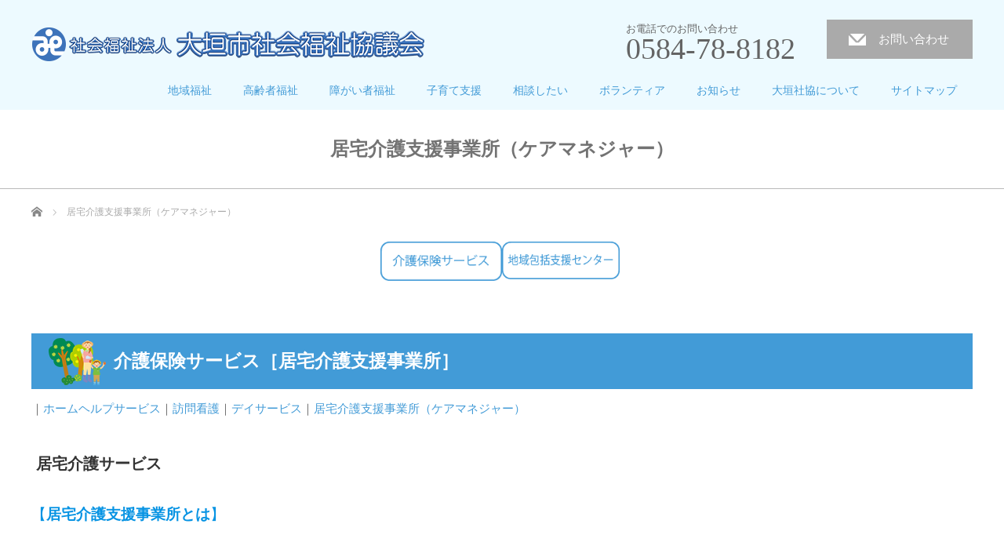

--- FILE ---
content_type: text/html; charset=UTF-8
request_url: https://www.ogakishakyo.or.jp/kyotaku/
body_size: 14248
content:
<!DOCTYPE html>
<html lang="ja">
<head>

<link rel="shortcut icon" href="http://www.ogakishakyo.or.jp/wp-content/uploads/tcd-w/favicon.ico" />

<meta charset="UTF-8">
<meta name="viewport" content="width=1200">
<!--[if IE]><meta http-equiv="X-UA-Compatible" content="IE=edge,chrome=1"><![endif]-->
<title>大垣市社会福祉協議会</title>
<meta name="description" content="大垣市社会福祉協議会の目的は、「地域福祉の推進を図ることを目的とする団体」として、福祉活動への住民の主体的な参加の促進、社会福祉を目的とする事業の連絡・調整等を行い、自ら事業を企画・実施して住民の福祉増進と福祉コミュニティの形成をはかることです。">
<link rel="pingback" href="https://www.ogakishakyo.or.jp/xmlrpc.php">
<meta name='robots' content='max-image-preview:large' />
	<style>img:is([sizes="auto" i], [sizes^="auto," i]) { contain-intrinsic-size: 3000px 1500px }</style>
	<link rel="alternate" type="application/rss+xml" title="The Ogaki City Council of Social Welfare &raquo; フィード" href="https://www.ogakishakyo.or.jp/feed/" />
<link rel="alternate" type="application/rss+xml" title="The Ogaki City Council of Social Welfare &raquo; コメントフィード" href="https://www.ogakishakyo.or.jp/comments/feed/" />
<link rel='stylesheet' id='style-css' href='https://www.ogakishakyo.or.jp/wp-content/themes/law_tcd031/style.css?ver=3.2.4' type='text/css' media='screen' />
<link rel='stylesheet' id='vkExUnit_common_style-css' href='https://www.ogakishakyo.or.jp/wp-content/plugins/vk-all-in-one-expansion-unit/assets/css/vkExUnit_style.css?ver=9.109.0.1' type='text/css' media='all' />
<style id='vkExUnit_common_style-inline-css' type='text/css'>
:root {--ver_page_top_button_url:url(https://www.ogakishakyo.or.jp/wp-content/plugins/vk-all-in-one-expansion-unit/assets/images/to-top-btn-icon.svg);}@font-face {font-weight: normal;font-style: normal;font-family: "vk_sns";src: url("https://www.ogakishakyo.or.jp/wp-content/plugins/vk-all-in-one-expansion-unit/inc/sns/icons/fonts/vk_sns.eot?-bq20cj");src: url("https://www.ogakishakyo.or.jp/wp-content/plugins/vk-all-in-one-expansion-unit/inc/sns/icons/fonts/vk_sns.eot?#iefix-bq20cj") format("embedded-opentype"),url("https://www.ogakishakyo.or.jp/wp-content/plugins/vk-all-in-one-expansion-unit/inc/sns/icons/fonts/vk_sns.woff?-bq20cj") format("woff"),url("https://www.ogakishakyo.or.jp/wp-content/plugins/vk-all-in-one-expansion-unit/inc/sns/icons/fonts/vk_sns.ttf?-bq20cj") format("truetype"),url("https://www.ogakishakyo.or.jp/wp-content/plugins/vk-all-in-one-expansion-unit/inc/sns/icons/fonts/vk_sns.svg?-bq20cj#vk_sns") format("svg");}
.veu_promotion-alert__content--text {border: 1px solid rgba(0,0,0,0.125);padding: 0.5em 1em;border-radius: var(--vk-size-radius);margin-bottom: var(--vk-margin-block-bottom);font-size: 0.875rem;}/* Alert Content部分に段落タグを入れた場合に最後の段落の余白を0にする */.veu_promotion-alert__content--text p:last-of-type{margin-bottom:0;margin-top: 0;}
</style>
<link rel='stylesheet' id='wp-block-library-css' href='https://www.ogakishakyo.or.jp/wp-includes/css/dist/block-library/style.min.css?ver=6.8.3' type='text/css' media='all' />
<style id='classic-theme-styles-inline-css' type='text/css'>
/*! This file is auto-generated */
.wp-block-button__link{color:#fff;background-color:#32373c;border-radius:9999px;box-shadow:none;text-decoration:none;padding:calc(.667em + 2px) calc(1.333em + 2px);font-size:1.125em}.wp-block-file__button{background:#32373c;color:#fff;text-decoration:none}
</style>
<style id='global-styles-inline-css' type='text/css'>
:root{--wp--preset--aspect-ratio--square: 1;--wp--preset--aspect-ratio--4-3: 4/3;--wp--preset--aspect-ratio--3-4: 3/4;--wp--preset--aspect-ratio--3-2: 3/2;--wp--preset--aspect-ratio--2-3: 2/3;--wp--preset--aspect-ratio--16-9: 16/9;--wp--preset--aspect-ratio--9-16: 9/16;--wp--preset--color--black: #000000;--wp--preset--color--cyan-bluish-gray: #abb8c3;--wp--preset--color--white: #ffffff;--wp--preset--color--pale-pink: #f78da7;--wp--preset--color--vivid-red: #cf2e2e;--wp--preset--color--luminous-vivid-orange: #ff6900;--wp--preset--color--luminous-vivid-amber: #fcb900;--wp--preset--color--light-green-cyan: #7bdcb5;--wp--preset--color--vivid-green-cyan: #00d084;--wp--preset--color--pale-cyan-blue: #8ed1fc;--wp--preset--color--vivid-cyan-blue: #0693e3;--wp--preset--color--vivid-purple: #9b51e0;--wp--preset--gradient--vivid-cyan-blue-to-vivid-purple: linear-gradient(135deg,rgba(6,147,227,1) 0%,rgb(155,81,224) 100%);--wp--preset--gradient--light-green-cyan-to-vivid-green-cyan: linear-gradient(135deg,rgb(122,220,180) 0%,rgb(0,208,130) 100%);--wp--preset--gradient--luminous-vivid-amber-to-luminous-vivid-orange: linear-gradient(135deg,rgba(252,185,0,1) 0%,rgba(255,105,0,1) 100%);--wp--preset--gradient--luminous-vivid-orange-to-vivid-red: linear-gradient(135deg,rgba(255,105,0,1) 0%,rgb(207,46,46) 100%);--wp--preset--gradient--very-light-gray-to-cyan-bluish-gray: linear-gradient(135deg,rgb(238,238,238) 0%,rgb(169,184,195) 100%);--wp--preset--gradient--cool-to-warm-spectrum: linear-gradient(135deg,rgb(74,234,220) 0%,rgb(151,120,209) 20%,rgb(207,42,186) 40%,rgb(238,44,130) 60%,rgb(251,105,98) 80%,rgb(254,248,76) 100%);--wp--preset--gradient--blush-light-purple: linear-gradient(135deg,rgb(255,206,236) 0%,rgb(152,150,240) 100%);--wp--preset--gradient--blush-bordeaux: linear-gradient(135deg,rgb(254,205,165) 0%,rgb(254,45,45) 50%,rgb(107,0,62) 100%);--wp--preset--gradient--luminous-dusk: linear-gradient(135deg,rgb(255,203,112) 0%,rgb(199,81,192) 50%,rgb(65,88,208) 100%);--wp--preset--gradient--pale-ocean: linear-gradient(135deg,rgb(255,245,203) 0%,rgb(182,227,212) 50%,rgb(51,167,181) 100%);--wp--preset--gradient--electric-grass: linear-gradient(135deg,rgb(202,248,128) 0%,rgb(113,206,126) 100%);--wp--preset--gradient--midnight: linear-gradient(135deg,rgb(2,3,129) 0%,rgb(40,116,252) 100%);--wp--preset--font-size--small: 13px;--wp--preset--font-size--medium: 20px;--wp--preset--font-size--large: 36px;--wp--preset--font-size--x-large: 42px;--wp--preset--spacing--20: 0.44rem;--wp--preset--spacing--30: 0.67rem;--wp--preset--spacing--40: 1rem;--wp--preset--spacing--50: 1.5rem;--wp--preset--spacing--60: 2.25rem;--wp--preset--spacing--70: 3.38rem;--wp--preset--spacing--80: 5.06rem;--wp--preset--shadow--natural: 6px 6px 9px rgba(0, 0, 0, 0.2);--wp--preset--shadow--deep: 12px 12px 50px rgba(0, 0, 0, 0.4);--wp--preset--shadow--sharp: 6px 6px 0px rgba(0, 0, 0, 0.2);--wp--preset--shadow--outlined: 6px 6px 0px -3px rgba(255, 255, 255, 1), 6px 6px rgba(0, 0, 0, 1);--wp--preset--shadow--crisp: 6px 6px 0px rgba(0, 0, 0, 1);}:where(.is-layout-flex){gap: 0.5em;}:where(.is-layout-grid){gap: 0.5em;}body .is-layout-flex{display: flex;}.is-layout-flex{flex-wrap: wrap;align-items: center;}.is-layout-flex > :is(*, div){margin: 0;}body .is-layout-grid{display: grid;}.is-layout-grid > :is(*, div){margin: 0;}:where(.wp-block-columns.is-layout-flex){gap: 2em;}:where(.wp-block-columns.is-layout-grid){gap: 2em;}:where(.wp-block-post-template.is-layout-flex){gap: 1.25em;}:where(.wp-block-post-template.is-layout-grid){gap: 1.25em;}.has-black-color{color: var(--wp--preset--color--black) !important;}.has-cyan-bluish-gray-color{color: var(--wp--preset--color--cyan-bluish-gray) !important;}.has-white-color{color: var(--wp--preset--color--white) !important;}.has-pale-pink-color{color: var(--wp--preset--color--pale-pink) !important;}.has-vivid-red-color{color: var(--wp--preset--color--vivid-red) !important;}.has-luminous-vivid-orange-color{color: var(--wp--preset--color--luminous-vivid-orange) !important;}.has-luminous-vivid-amber-color{color: var(--wp--preset--color--luminous-vivid-amber) !important;}.has-light-green-cyan-color{color: var(--wp--preset--color--light-green-cyan) !important;}.has-vivid-green-cyan-color{color: var(--wp--preset--color--vivid-green-cyan) !important;}.has-pale-cyan-blue-color{color: var(--wp--preset--color--pale-cyan-blue) !important;}.has-vivid-cyan-blue-color{color: var(--wp--preset--color--vivid-cyan-blue) !important;}.has-vivid-purple-color{color: var(--wp--preset--color--vivid-purple) !important;}.has-black-background-color{background-color: var(--wp--preset--color--black) !important;}.has-cyan-bluish-gray-background-color{background-color: var(--wp--preset--color--cyan-bluish-gray) !important;}.has-white-background-color{background-color: var(--wp--preset--color--white) !important;}.has-pale-pink-background-color{background-color: var(--wp--preset--color--pale-pink) !important;}.has-vivid-red-background-color{background-color: var(--wp--preset--color--vivid-red) !important;}.has-luminous-vivid-orange-background-color{background-color: var(--wp--preset--color--luminous-vivid-orange) !important;}.has-luminous-vivid-amber-background-color{background-color: var(--wp--preset--color--luminous-vivid-amber) !important;}.has-light-green-cyan-background-color{background-color: var(--wp--preset--color--light-green-cyan) !important;}.has-vivid-green-cyan-background-color{background-color: var(--wp--preset--color--vivid-green-cyan) !important;}.has-pale-cyan-blue-background-color{background-color: var(--wp--preset--color--pale-cyan-blue) !important;}.has-vivid-cyan-blue-background-color{background-color: var(--wp--preset--color--vivid-cyan-blue) !important;}.has-vivid-purple-background-color{background-color: var(--wp--preset--color--vivid-purple) !important;}.has-black-border-color{border-color: var(--wp--preset--color--black) !important;}.has-cyan-bluish-gray-border-color{border-color: var(--wp--preset--color--cyan-bluish-gray) !important;}.has-white-border-color{border-color: var(--wp--preset--color--white) !important;}.has-pale-pink-border-color{border-color: var(--wp--preset--color--pale-pink) !important;}.has-vivid-red-border-color{border-color: var(--wp--preset--color--vivid-red) !important;}.has-luminous-vivid-orange-border-color{border-color: var(--wp--preset--color--luminous-vivid-orange) !important;}.has-luminous-vivid-amber-border-color{border-color: var(--wp--preset--color--luminous-vivid-amber) !important;}.has-light-green-cyan-border-color{border-color: var(--wp--preset--color--light-green-cyan) !important;}.has-vivid-green-cyan-border-color{border-color: var(--wp--preset--color--vivid-green-cyan) !important;}.has-pale-cyan-blue-border-color{border-color: var(--wp--preset--color--pale-cyan-blue) !important;}.has-vivid-cyan-blue-border-color{border-color: var(--wp--preset--color--vivid-cyan-blue) !important;}.has-vivid-purple-border-color{border-color: var(--wp--preset--color--vivid-purple) !important;}.has-vivid-cyan-blue-to-vivid-purple-gradient-background{background: var(--wp--preset--gradient--vivid-cyan-blue-to-vivid-purple) !important;}.has-light-green-cyan-to-vivid-green-cyan-gradient-background{background: var(--wp--preset--gradient--light-green-cyan-to-vivid-green-cyan) !important;}.has-luminous-vivid-amber-to-luminous-vivid-orange-gradient-background{background: var(--wp--preset--gradient--luminous-vivid-amber-to-luminous-vivid-orange) !important;}.has-luminous-vivid-orange-to-vivid-red-gradient-background{background: var(--wp--preset--gradient--luminous-vivid-orange-to-vivid-red) !important;}.has-very-light-gray-to-cyan-bluish-gray-gradient-background{background: var(--wp--preset--gradient--very-light-gray-to-cyan-bluish-gray) !important;}.has-cool-to-warm-spectrum-gradient-background{background: var(--wp--preset--gradient--cool-to-warm-spectrum) !important;}.has-blush-light-purple-gradient-background{background: var(--wp--preset--gradient--blush-light-purple) !important;}.has-blush-bordeaux-gradient-background{background: var(--wp--preset--gradient--blush-bordeaux) !important;}.has-luminous-dusk-gradient-background{background: var(--wp--preset--gradient--luminous-dusk) !important;}.has-pale-ocean-gradient-background{background: var(--wp--preset--gradient--pale-ocean) !important;}.has-electric-grass-gradient-background{background: var(--wp--preset--gradient--electric-grass) !important;}.has-midnight-gradient-background{background: var(--wp--preset--gradient--midnight) !important;}.has-small-font-size{font-size: var(--wp--preset--font-size--small) !important;}.has-medium-font-size{font-size: var(--wp--preset--font-size--medium) !important;}.has-large-font-size{font-size: var(--wp--preset--font-size--large) !important;}.has-x-large-font-size{font-size: var(--wp--preset--font-size--x-large) !important;}
:where(.wp-block-post-template.is-layout-flex){gap: 1.25em;}:where(.wp-block-post-template.is-layout-grid){gap: 1.25em;}
:where(.wp-block-columns.is-layout-flex){gap: 2em;}:where(.wp-block-columns.is-layout-grid){gap: 2em;}
:root :where(.wp-block-pullquote){font-size: 1.5em;line-height: 1.6;}
</style>
<link rel='stylesheet' id='default-icon-styles-css' href='https://www.ogakishakyo.or.jp/wp-content/plugins/svg-vector-icon-plugin/public/../admin/css/wordpress-svg-icon-plugin-style.min.css?ver=6.8.3' type='text/css' media='all' />
<style id='akismet-widget-style-inline-css' type='text/css'>

			.a-stats {
				--akismet-color-mid-green: #357b49;
				--akismet-color-white: #fff;
				--akismet-color-light-grey: #f6f7f7;

				max-width: 350px;
				width: auto;
			}

			.a-stats * {
				all: unset;
				box-sizing: border-box;
			}

			.a-stats strong {
				font-weight: 600;
			}

			.a-stats a.a-stats__link,
			.a-stats a.a-stats__link:visited,
			.a-stats a.a-stats__link:active {
				background: var(--akismet-color-mid-green);
				border: none;
				box-shadow: none;
				border-radius: 8px;
				color: var(--akismet-color-white);
				cursor: pointer;
				display: block;
				font-family: -apple-system, BlinkMacSystemFont, 'Segoe UI', 'Roboto', 'Oxygen-Sans', 'Ubuntu', 'Cantarell', 'Helvetica Neue', sans-serif;
				font-weight: 500;
				padding: 12px;
				text-align: center;
				text-decoration: none;
				transition: all 0.2s ease;
			}

			/* Extra specificity to deal with TwentyTwentyOne focus style */
			.widget .a-stats a.a-stats__link:focus {
				background: var(--akismet-color-mid-green);
				color: var(--akismet-color-white);
				text-decoration: none;
			}

			.a-stats a.a-stats__link:hover {
				filter: brightness(110%);
				box-shadow: 0 4px 12px rgba(0, 0, 0, 0.06), 0 0 2px rgba(0, 0, 0, 0.16);
			}

			.a-stats .count {
				color: var(--akismet-color-white);
				display: block;
				font-size: 1.5em;
				line-height: 1.4;
				padding: 0 13px;
				white-space: nowrap;
			}
		
</style>
<link rel='stylesheet' id='tablepress-default-css' href='https://www.ogakishakyo.or.jp/wp-content/tablepress-combined.min.css?ver=12' type='text/css' media='all' />
<script type="text/javascript" src="https://www.ogakishakyo.or.jp/wp-includes/js/jquery/jquery.min.js?ver=3.7.1" id="jquery-core-js"></script>
<script type="text/javascript" src="https://www.ogakishakyo.or.jp/wp-includes/js/jquery/jquery-migrate.min.js?ver=3.4.1" id="jquery-migrate-js"></script>
<link rel="https://api.w.org/" href="https://www.ogakishakyo.or.jp/wp-json/" /><link rel="alternate" title="JSON" type="application/json" href="https://www.ogakishakyo.or.jp/wp-json/wp/v2/pages/2278" /><link rel="canonical" href="https://www.ogakishakyo.or.jp/kyotaku/" />
<link rel='shortlink' href='https://www.ogakishakyo.or.jp/?p=2278' />
<link rel="alternate" title="oEmbed (JSON)" type="application/json+oembed" href="https://www.ogakishakyo.or.jp/wp-json/oembed/1.0/embed?url=https%3A%2F%2Fwww.ogakishakyo.or.jp%2Fkyotaku%2F" />
<link rel="alternate" title="oEmbed (XML)" type="text/xml+oembed" href="https://www.ogakishakyo.or.jp/wp-json/oembed/1.0/embed?url=https%3A%2F%2Fwww.ogakishakyo.or.jp%2Fkyotaku%2F&#038;format=xml" />
<style type="text/css">#main_contents #main_col { width:100%;}
#main_contents #side_col { width:0%;}
h4.h4midashi{
padding: -10px 0 15px 50px;
border-bottom:1px dashed #555;
border-left:solid 8px #9c9c9c;
}

.link {padding:10px;border:1px solid #71bb72;
border-radius: 4px;
color:#00b803;
}
a:hover.link{
padding: 10px;
color: #646464;
border: #646464 solid 1px;
border-radius: 4px;
background-color:#ebfbf0;
text-decoration: none;
}
h1.midashi{
background-image:url(http://www.ogakishakyo.or.jp/wp-content/uploads/2019/07/bg-h1.png);
padding: 22px 22px 22px 105px;
background-repeat:no-repeat;
background-position:22px center;
background-color:#90DA23;
color:#fff;
}
table tr th,td{
border: ＃e1e1e1 solid 1px;
color:#646464;
}
table tbody tr th{
background-color:#ECF9DD;
}
table caption{
padding-bottom:10px;
}
table caption.textleft{
text-align:left;
padding-bottom:10px;
}
table caption.textright{
text-align:right;
font-size:small;
padding-bottom:10px;
}
table.genjo tr td{
text-align:center;
}
table.genjo tr:nth-child(2n) td{
background-color: #f6f6f6;
}
table.genjo2 tr:nth-child(2n) td{
background-color: #f6f6f6;
}
.veu_banner{
margin-bottom:-18px;
}
.clearfix{
clear:both;
}

.f-right img{
float:right;
padding-left:15px;
}
iframe{
width:100%;
}</style><link rel="icon" href="https://www.ogakishakyo.or.jp/wp-content/uploads/2021/01/osyai4-1-120x120.jpg" sizes="32x32" />
<link rel="icon" href="https://www.ogakishakyo.or.jp/wp-content/uploads/2021/01/osyai4-1.jpg" sizes="192x192" />
<link rel="apple-touch-icon" href="https://www.ogakishakyo.or.jp/wp-content/uploads/2021/01/osyai4-1.jpg" />
<meta name="msapplication-TileImage" content="https://www.ogakishakyo.or.jp/wp-content/uploads/2021/01/osyai4-1.jpg" />
		<style type="text/css" id="wp-custom-css">
			.side-icon{
margin-top:-30px;
}

.clearfix2{
	display:block; clear:both;
}

a:hover img{
	opacity:0.7;
}
a:link {
	color:#429bd7;
}
a:hover{
	color: #b5e4f5;
}
h1.midashi{
	background-color:#429bd7;
}
h3.h3midashi2{
padding:15px;
border:1px solid #444;
font-weight:400;
background-color:#edfaff;
}
h4.h4midashi{
	padding-left:10px;
}
h5.h5midashi{
color:#429bd7;
}
h3.oomidashi{
padding:15px;
border:1px solid #999;
font-weight:400;
background-color:#edfaff;
}
#header{
	background:#edfaff;
}

#footer_menu_bottom ul li{
	line-height:1.8;
}
.table_icon{
	width:755px;
	margin:auto;
padding-bottom:20px;
}
.table_icon td{
	border:none;
}
table scroll{
	height:600px;
	overflow:auto;
}

.border_col{
	border:solid 1px #9b9b9b;
padding:15px;
}
.seikatsushien {
width:70%; 
margin:0 auto;
}
.seikatsushien th{
border: #e1e1e1 solid 1px;
color:#646464;
padding:20px;
text-align:center;
}
.seikatsushien td{
border: #e1e1e1 solid 1px;
color:#646464;
padding:20px;
}
.seikatsushien3 th{
	width:33%;
}
.syakyo{
	width:70%;
}
@media screen and (max-width:480px) {

	table{
		min-width:500px;
	}
	.table_wrap{width:100%;
	overflow-x:scroll;
	}
	*{float:none;
		position:static;}
	h2#main_image_headline span{
color:#444;
	}
	#footer_menu_bottom .menu{
		font-size:1.8em;
		line-height:1;
	}
	.table_icon table tbody tr td{
		border:none;
	}
	.table_icon{
		margin-bottom:-30px;
	}
}
/*#main_contents #main_col { width:69%; ;}
#main_contents #side_col { width:26%;}*/

h2#main_image_headline{
	background-color:rgba(255,255,255,0.5);
}
	
h2#main_image_headline span { 
	background-color:rgba(255,255,255,0);
	display:block; width:1200px; margin:0 auto;
color:#444;
}
p#footer_desc{
	font-size:18px;
}


	
			</style>
		<style type="text/css">/* VK CSS Customize Single */.f-right img{float:right;padding-left:15px;}h3.h3midashi2{padding:15px;border:1px solid #555;font-weight:400;background-color:＃f6fbef;}.bg-lightgreen{padding:15px 45px;background-color:#f6fbef;}p{color:#646464;}</style><script src="https://www.ogakishakyo.or.jp/wp-content/themes/law_tcd031/js/jscript.js?ver=3.2.4"></script>

<link rel="stylesheet" href="https://www.ogakishakyo.or.jp/wp-content/themes/law_tcd031/style-pc.css?ver=3.2.4">
<link rel="stylesheet" href="https://www.ogakishakyo.or.jp/wp-content/themes/law_tcd031/japanese.css?ver=3.2.4">

<!--[if lt IE 9]>
<script src="https://www.ogakishakyo.or.jp/wp-content/themes/law_tcd031/js/html5.js?ver=3.2.4"></script>
<![endif]-->

<style type="text/css">

#logo_image { top:35px; left:1px; }

body { font-size:15px; }

a, #menu_archive .headline2, #menu_archive li a.title, #menu_bottom_area h2, #menu_bottom_area h3, .post_date, .archive_headline
  { color:#429BD7; }

a:hover, .footer_menu a:hover, .footer_menu li:first-child a:hover, .footer_menu li:only-child a:hover, #footer_logo_text a:hover, #comment_header ul li a:hover
  { color:#3D73BA; }
.footer_menu a:hover { color:#bbb; }
.footer_menu li:first-child a:hover, .footer_menu li:only-child a:hover { color:#fff; }

.global_menu li a:hover, .global_menu li.active_menu > a, #index_staff_head, #staff_headline, #footer_top, #archive_headline, .side_headline, #comment_headline,
 .page_navi span.current, .widget_search #search-btn input, .widget_search #searchsubmit, .google_search #search_button, .global_menu ul ul a
  { background-color:#429BD7 !important; }

#header_contact a:hover{ background-color:#282C45 !important; }
#index_news .link_button:hover, #index_staff .link_button:hover, #index_staff_list .owl-next:hover, #index_staff_head .link_button:hover, #index_staff_list .owl-prev:hover, #index_info_button li a:hover, #index_staff_list .link:hover, #index_staff_list a.link:hover, #archive_staff_list .link:hover, .flex-direction-nav a:hover, #return_top a:hover, .global_menu ul ul a:hover, #wp-calendar td a:hover, #wp-calendar #prev a:hover, #wp-calendar #next a:hover, .widget_search #search-btn input:hover, .google_search #search_button:hover, .widget_search #searchsubmit:hover, .page_navi a:hover, #previous_post a:hover, #next_post a:hover, #submit_comment:hover, #post_pagination a:hover, .tcdw_category_list_widget a:hover, .tcdw_archive_list_widget a:hover
   { background-color:#3D73BA !important; }

#comment_textarea textarea:focus, #guest_info input:focus
  { border-color:#3D73BA !important; }


.global_menu clearfix ul{
margin-top:40px;
position:relative;
overflow:hidden;
}
</style>



</head>
<body class="wp-singular page-template-default page page-id-2278 wp-theme-law_tcd031">
<div id="site-loader-overlay"><div id="site-loader-spinner" style="border: 3px solid rgba(66, 155, 215, .5); border-left: 3px solid #429BD7;">Loading</div></div>
<div id="site-wrap">

 <div id="header">
  <div id="header_inner">

  <!-- logo -->
  <div id='logo_image'>
<h1 id="logo"><a href=" https://www.ogakishakyo.or.jp/" title="The Ogaki City Council of Social Welfare" data-label="The Ogaki City Council of Social Welfare"><img class="h_logo" src="https://www.ogakishakyo.or.jp/wp-content/uploads/tcd-w/logo.png?1765441597" alt="The Ogaki City Council of Social Welfare" title="The Ogaki City Council of Social Welfare" /></a></h1>
</div>

  <!-- tel and contact -->
    <ul id="header_tel_contact" class="clerfix">
      <li id="header_tel">
    <p><span class="label">お電話でのお問い合わせ</span><span class="number">0584-78-8182</span></p>
   </li>
         <li id="header_contact">
    <a href="http://www.ogakishakyo.or.jp/inq/">お問い合わせ</a>
   </li>
     </ul>
  
  <!-- global menu -->
    <div class="global_menu clearfix">
   <ul id="menu-%e3%83%a1%e3%83%8b%e3%83%a5%e3%83%bc" class="menu"><li id="menu-item-1788" class="menu-item menu-item-type-post_type menu-item-object-page menu-item-has-children menu-item-1788"><a href="https://www.ogakishakyo.or.jp/local-action/">地域福祉</a>
<ul class="sub-menu">
	<li id="menu-item-9816" class="menu-item menu-item-type-post_type menu-item-object-page menu-item-has-children menu-item-9816"><a href="https://www.ogakishakyo.or.jp/local-action/">地域福祉</a>
	<ul class="sub-menu">
		<li id="menu-item-367" class="menu-item menu-item-type-post_type menu-item-object-page menu-item-367"><a href="https://www.ogakishakyo.or.jp/local-meal/">食事サービス</a></li>
		<li id="menu-item-311" class="menu-item menu-item-type-post_type menu-item-object-page menu-item-311"><a href="https://www.ogakishakyo.or.jp/local-ikiikisalon/">ふれあい・いきいきサロン</a></li>
		<li id="menu-item-364" class="menu-item menu-item-type-post_type menu-item-object-page menu-item-364"><a href="https://www.ogakishakyo.or.jp/local-aono/">青野福祉村</a></li>
		<li id="menu-item-2934" class="menu-item menu-item-type-post_type menu-item-object-page menu-item-2934"><a href="https://www.ogakishakyo.or.jp/shine/">生活支援コーディネーター</a></li>
	</ul>
</li>
	<li id="menu-item-307" class="menu-item menu-item-type-post_type menu-item-object-page menu-item-307"><a href="https://www.ogakishakyo.or.jp/suishinkyogi/">地区社会福祉推進協議会</a></li>
	<li id="menu-item-1661" class="menu-item menu-item-type-post_type menu-item-object-page menu-item-1661"><a href="https://www.ogakishakyo.or.jp/suishiniin/">福祉推進委員</a></li>
	<li id="menu-item-309" class="menu-item menu-item-type-post_type menu-item-object-page menu-item-309"><a href="https://www.ogakishakyo.or.jp/sasaeai/">支え合い活動</a></li>
	<li id="menu-item-308" class="menu-item menu-item-type-post_type menu-item-object-page menu-item-308"><a href="https://www.ogakishakyo.or.jp/cafe/">お散歩カフェ</a></li>
</ul>
</li>
<li id="menu-item-350" class="menu-item menu-item-type-post_type menu-item-object-page current-menu-ancestor current-menu-parent current_page_parent current_page_ancestor menu-item-has-children menu-item-350"><a href="https://www.ogakishakyo.or.jp/old/">高齢者福祉</a>
<ul class="sub-menu">
	<li id="menu-item-3597" class="menu-item menu-item-type-post_type menu-item-object-page menu-item-3597"><a href="https://www.ogakishakyo.or.jp/homehelp/">ホームヘルプサービス</a></li>
	<li id="menu-item-2606" class="menu-item menu-item-type-post_type menu-item-object-page menu-item-2606"><a href="https://www.ogakishakyo.or.jp/houmonkango/">訪問看護サービス</a></li>
	<li id="menu-item-2605" class="menu-item menu-item-type-post_type menu-item-object-page menu-item-2605"><a href="https://www.ogakishakyo.or.jp/day-service/">デイサービス</a></li>
	<li id="menu-item-2604" class="menu-item menu-item-type-post_type menu-item-object-page current-menu-item page_item page-item-2278 current_page_item menu-item-2604"><a href="https://www.ogakishakyo.or.jp/kyotaku/" aria-current="page">居宅介護支援事業所（ケアマネジャー）</a></li>
	<li id="menu-item-1732" class="menu-item menu-item-type-post_type menu-item-object-page menu-item-1732"><a href="https://www.ogakishakyo.or.jp/old-local/">地域包括支援センター</a></li>
</ul>
</li>
<li id="menu-item-353" class="menu-item menu-item-type-post_type menu-item-object-page menu-item-has-children menu-item-353"><a href="https://www.ogakishakyo.or.jp/disabled/">障がい者福祉</a>
<ul class="sub-menu">
	<li id="menu-item-2383" class="menu-item menu-item-type-post_type menu-item-object-page menu-item-2383"><a href="https://www.ogakishakyo.or.jp/?page_id=2306">障がい者生活支援センター</a></li>
	<li id="menu-item-4825" class="menu-item menu-item-type-post_type menu-item-object-page menu-item-4825"><a href="https://www.ogakishakyo.or.jp/homehelp/">ホームヘルプサービス</a></li>
	<li id="menu-item-4824" class="menu-item menu-item-type-post_type menu-item-object-page menu-item-4824"><a href="https://www.ogakishakyo.or.jp/kawanami/">かわなみ作業所</a></li>
</ul>
</li>
<li id="menu-item-2842" class="menu-item menu-item-type-post_type menu-item-object-page menu-item-2842"><a href="https://www.ogakishakyo.or.jp/child/">子育て支援</a></li>
<li id="menu-item-1738" class="menu-item menu-item-type-post_type menu-item-object-page menu-item-has-children menu-item-1738"><a href="https://www.ogakishakyo.or.jp/consul/">相談したい</a>
<ul class="sub-menu">
	<li id="menu-item-1742" class="menu-item menu-item-type-post_type menu-item-object-page menu-item-1742"><a href="https://www.ogakishakyo.or.jp/consul3/">生活支援相談センター</a></li>
	<li id="menu-item-2440" class="menu-item menu-item-type-post_type menu-item-object-page menu-item-2440"><a href="https://www.ogakishakyo.or.jp/sasaeaibank/">みんなで支え合いバンク</a></li>
	<li id="menu-item-1743" class="menu-item menu-item-type-post_type menu-item-object-page menu-item-1743"><a href="https://www.ogakishakyo.or.jp/consul2/">生活福祉資金貸付事業</a></li>
	<li id="menu-item-1747" class="menu-item menu-item-type-post_type menu-item-object-page menu-item-1747"><a href="https://www.ogakishakyo.or.jp/consul/bihinbihin/">備品貸し出し（車いす）</a></li>
	<li id="menu-item-2441" class="menu-item menu-item-type-post_type menu-item-object-page menu-item-2441"><a href="https://www.ogakishakyo.or.jp/old/">高齢者福祉</a></li>
	<li id="menu-item-2384" class="menu-item menu-item-type-post_type menu-item-object-page menu-item-2384"><a href="https://www.ogakishakyo.or.jp/disabled/">障がい者福祉</a></li>
</ul>
</li>
<li id="menu-item-1659" class="menu-item menu-item-type-post_type menu-item-object-page menu-item-has-children menu-item-1659"><a href="https://www.ogakishakyo.or.jp/volunteer/">ボランティア</a>
<ul class="sub-menu">
	<li id="menu-item-5112" class="menu-item menu-item-type-custom menu-item-object-custom menu-item-5112"><a href="https://www.ogakishakyo.or.jp/category/volunteer/">ボランティアブログ</a></li>
</ul>
</li>
<li id="menu-item-9846" class="menu-item menu-item-type-post_type menu-item-object-page menu-item-has-children menu-item-9846"><a href="https://www.ogakishakyo.or.jp/news-syakyo/">お知らせ</a>
<ul class="sub-menu">
	<li id="menu-item-2594" class="menu-item menu-item-type-post_type menu-item-object-page menu-item-2594"><a href="https://www.ogakishakyo.or.jp/recruit-child/">職員募集</a></li>
	<li id="menu-item-1740" class="menu-item menu-item-type-post_type menu-item-object-page menu-item-1740"><a href="https://www.ogakishakyo.or.jp/course/">講座・研修</a></li>
	<li id="menu-item-1736" class="menu-item menu-item-type-post_type menu-item-object-page menu-item-1736"><a href="https://www.ogakishakyo.or.jp/event/">イベント</a></li>
	<li id="menu-item-5072" class="menu-item menu-item-type-post_type menu-item-object-page menu-item-5072"><a href="https://www.ogakishakyo.or.jp/kondate/">食事サービス献立</a></li>
	<li id="menu-item-1737" class="menu-item menu-item-type-post_type menu-item-object-page menu-item-1737"><a href="https://www.ogakishakyo.or.jp/other/">寄付について</a></li>
</ul>
</li>
<li id="menu-item-2012" class="menu-item menu-item-type-post_type menu-item-object-page menu-item-has-children menu-item-2012"><a href="https://www.ogakishakyo.or.jp/about/">大垣社協について</a>
<ul class="sub-menu">
	<li id="menu-item-5144" class="menu-item menu-item-type-custom menu-item-object-custom menu-item-5144"><a href="https://www.ogakishakyo.or.jp/about/#syakyotoha">社会福祉協議会とは</a></li>
	<li id="menu-item-5145" class="menu-item menu-item-type-custom menu-item-object-custom menu-item-5145"><a href="https://www.ogakishakyo.or.jp/about/#oogakisyakyo">大垣市社会福祉協議会とは</a></li>
	<li id="menu-item-5146" class="menu-item menu-item-type-custom menu-item-object-custom menu-item-5146"><a href="https://www.ogakishakyo.or.jp/about/#orga">組織構成</a></li>
	<li id="menu-item-5147" class="menu-item menu-item-type-custom menu-item-object-custom menu-item-5147"><a href="https://www.ogakishakyo.or.jp/about/#info">情報の公開</a></li>
	<li id="menu-item-5148" class="menu-item menu-item-type-custom menu-item-object-custom menu-item-5148"><a href="https://www.ogakishakyo.or.jp/about/#kujou">苦情申し込み</a></li>
	<li id="menu-item-5149" class="menu-item menu-item-type-custom menu-item-object-custom menu-item-5149"><a href="https://www.ogakishakyo.or.jp/about/#privacy">個人情報について</a></li>
	<li id="menu-item-5150" class="menu-item menu-item-type-custom menu-item-object-custom menu-item-5150"><a href="https://www.ogakishakyo.or.jp/about/#sanjo">賛助会員</a></li>
	<li id="menu-item-9774" class="menu-item menu-item-type-custom menu-item-object-custom menu-item-9774"><a href="https://www.ogakishakyo.or.jp/wp-content/uploads/2022/08/227029fix%e5%a4%a7%e5%9e%a3%e5%b8%82%e7%a4%be%e4%bc%9a%e7%a6%8f%e7%a5%89%e5%8d%94%e8%ad%b0%e4%bc%9a_SDGs%e5%ae%a3%e8%a8%80.pdf">大垣市社会福祉協議会SDGs宣言</a></li>
</ul>
</li>
<li id="menu-item-1831" class="menu-item menu-item-type-post_type menu-item-object-page menu-item-1831"><a href="https://www.ogakishakyo.or.jp/sitemap/">サイトマップ</a></li>
</ul>  </div>
  
  </div><!-- END #header_inner -->
 </div><!-- END #header -->

  <div id="main_image3">
  <h2>居宅介護支援事業所（ケアマネジャー）</h2>
 </div>
 

<div id="main_contents" class="clearfix">
 
<ul id="bread_crumb" class="clearfix" itemscope itemtype="http://schema.org/BreadcrumbList">
 <li itemprop="itemListElement" itemscope itemtype="http://schema.org/ListItem" class="home"><a itemprop="item" href="https://www.ogakishakyo.or.jp/"><span itemprop="name">ホーム</span></a><meta itemprop="position" content="1" /></li>

 <li itemprop="itemListElement" itemscope itemtype="http://schema.org/ListItem" class="last"><span itemprop="name">居宅介護支援事業所（ケアマネジャー）</span><meta itemprop="position" content="2" /></li>

</ul>
 <div id="main_col">

 
 <div id="page_post">

  <div class="post_content clearfix">
   


<div class="wp-block-columns is-layout-flex wp-container-core-columns-is-layout-9d6595d7 wp-block-columns-is-layout-flex">
<div class="wp-block-column is-layout-flow wp-block-column-is-layout-flow">
<div class="wp-block-image"><figure class="alignright size-large"><figure><a href="http://www.ogakishakyo.or.jp/old/" target="_self" rel="noreferrer noopener"><img decoding="async" src="http://www.ogakishakyo.or.jp/wp-content/uploads/2020/03/kourei_icon1.png" alt="" width="155" class="wp-image-2200"></a></figure></figure></div>



<p></p>
</div>



<div class="wp-block-column is-layout-flow wp-block-column-is-layout-flow">
<div class="wp-block-image"><figure class="alignleft size-large"><figure><a href="http://www.ogakishakyo.or.jp/old-local/" target="_self" rel="noreferrer noopener"><img decoding="async" src="http://www.ogakishakyo.or.jp/wp-content/uploads/2020/03/kourei_icon2.png" alt="" width="150" class="wp-image-2200"></a></figure></figure></div>
</div>
</div>



<p>&nbsp;</p>



<h1 class="midashi">介護保険サービス［居宅介護支援事業所］</h1>



<p>｜<a href="http://www.ogakishakyo.or.jp/homehelp/">ホームヘルプサービス</a>｜<a href="http://www.ogakishakyo.or.jp/houmonkango/">訪問看護</a>｜<a href="http://www.ogakishakyo.or.jp/day-service/">デイサービス</a>｜<a href="http://www.ogakishakyo.or.jp/kyotaku/">居宅介護支援事業所（ケアマネジャー）</a></p>





<h3 class="wp-block-heading">&nbsp;居宅介護サービス</h3>



<p></p>



<p class="has-vivid-cyan-blue-color has-text-color" style="font-size:19px">【<strong>居宅介護支援事業所とは</strong>】</p>



<p>　大垣市社会福祉協議会居宅介護支援事業所では、介護を必要とする在宅高齢者等が適切に介護サービスを利用できるよう、ケアマネジャー（介護支援専門員）が在籍し、要介護認定の申請のお手伝いや利用者（要支援、要介護認定者）の居宅サービス計画（ケアプラン）を利用者や家族の立場になって作成をお手伝いいたします。各相談手続は無料です。まずはご相談ください。</p>





<p class="has-vivid-cyan-blue-color has-text-color" style="font-size:19px">【事業内容】</p>



<p>１ 要支援・要介護認定申請の代行<br> 介護保険のサービスを受けるためには、大垣市に「要支援・要介護認定」の申請を行い「要支援・要介護認定」を受ける必要があります。<br> 居宅介護支援事業所では、ご希望により要支援・要介護認定申請の代行を行います。<br> ２ 介護サービス計画の作成<br> 要介護認定者やご家族の希望を尊重して、介護支援専門員（ケアマネジャー）が居宅介護サービス事業者【訪問介護（ホームヘルパー派遣）、訪問入浴介護、訪問看護、通所介護（デイサービス）、短期入所生活介護（ショートステイ）などを行っている事業者】と連絡調整し、介護サービスの利用計画をつくります。介護支援専門員は、定期的に家庭を訪問し、継続した介護サービス計画を作成し、いろいろなご相談に応じます。<br> 入所が必要となられた場合は介護保険施設等の紹介も行います。</p>





<p class="has-vivid-cyan-blue-color has-text-color" style="font-size:19px">【ケアマネジャーの役割】</p>



<p>要支援、要介護認定を受けた方からの相談を受け、利用者様の心身の状況や置かれている環境に応じた居宅サービス計画（ケアプラン）を作成し、サービス事業者や関係機関との連絡調整等を取りまとめます。 </p>





<p class="has-vivid-cyan-blue-color has-text-color" style="font-size:19px">【ケアプランとは】</p>



<p>要支援、要介護に認定された方のご希望に沿った介護サービスを利用できるように、必要性と利用限度額や回数に基いて作成される介護サービスの計画です。自分でも作成できますが、依頼頂ければケアマネージャーが作成します。</p>





<p class="has-vivid-cyan-blue-color has-text-color" style="font-size:19px">【サービスの流れ】</p>



<p>①要介護認定<br> 介護保険を利用するために必要な認定です。申請のお手伝いをします。<br> ②ニーズの把握<br> 要介護認定により介護度１～介護度５となった方を対象にケアマネージャーがご自宅を訪問し利用者様やご家族の状況、ご希望を把握いたします。<br> ③ケアプランの作成<br> 利用者様やご家族と相談しながらケアプランを作成します。<br> ④サービス担当者会議<br> ⑤サービス事業者との契約<br> 利用者様は利用する各サービス事業者との契約が必要となります。<br> ⑥サービス利用スタート<br> 以下のような居宅サービスがご利用できます。</p>



<ul class="wp-block-list">
<li>訪問入浴</li>



<li>訪問介護</li>



<li>訪問看護</li>



<li>通所介護（デイサービス）</li>



<li>通所リハビリテーション</li>



<li>短期入所療養介護（ショートステイ）</li>



<li>福祉用具レンタルなど</li>
</ul>





<p class="has-vivid-cyan-blue-color has-text-color" style="font-size:19px">【営業日】</p>



<p></p>



<p>●営業日<br>　月～金（祝日・祭日、年末年始は除きます）<br> ●営業時間<br>　８：３０～１７：１５</p>





<p class="has-vivid-cyan-blue-color has-text-color" style="font-size:19px">【重要事項説明書】</p>



<p>●<a href="https://www.ogakishakyo.or.jp/wp-content/uploads/2025/12/重要事項説明書（居宅介護・介護予防支援事業所）.pdf" target="_blank" rel="noreferrer noopener">居宅介護重要事項説明書</a><img decoding="async" width="30" height="32" class="wp-image-882" style="width: 30px;" src="http://www.ogakishakyo.or.jp/wp-content/uploads/2019/08/icon-pdf30.jpg" alt=""><br>●<a href="https://www.ogakishakyo.or.jp/wp-content/uploads/2025/12/重要事項説明書（上石津居宅介護・介護予防支援事業所）.pdf" target="_blank" rel="noreferrer noopener">居宅介護重要事項説明書（上石津）　</a><img decoding="async" width="30" height="32" class="wp-image-882" style="width: 30px;" src="http://www.ogakishakyo.or.jp/wp-content/uploads/2019/08/icon-pdf30.jpg" alt=""></p>



<p></p>



<p><a href="http://www.ogakishakyo.or.jp/shisetsu/#zaitakufukushi">●お問い合わせ・アクセス</a></p>
     </div>

 </div><!-- END #page_post -->

 

 </div><!-- END #main_col -->

 <div id="side_col">

 
   <div class="side_widget clearfix widget_block widget_media_image" id="block-16">
<div class="wp-block-image side-icon-top">
<figure class="aligncenter size-full"><img loading="lazy" decoding="async" width="198" height="38" src="https://www.ogakishakyo.or.jp/wp-content/uploads/2025/02/side_icon-top.jpg" alt="" class="wp-image-18544"/></figure></div></div>
<div class="side_widget clearfix widget_block widget_media_image" id="block-6">

<figure class="wp-block-image size-full side-icon"><a href="https://www.ogakishakyo.or.jp/blog2/"><img loading="lazy" decoding="async" width="436" height="154" src="https://www.ogakishakyo.or.jp/wp-content/uploads/2025/01/side_icon8.png" alt="" class="wp-image-18271" srcset="https://www.ogakishakyo.or.jp/wp-content/uploads/2025/01/side_icon8.png 436w, https://www.ogakishakyo.or.jp/wp-content/uploads/2025/01/side_icon8-300x106.png 300w" sizes="auto, (max-width: 436px) 100vw, 436px" /></a></figure>
</div>
<div class="side_widget clearfix widget_block widget_media_image" id="block-7">

<figure class="wp-block-image size-full side-icon"><a href="https://www.ogakishakyo.or.jp/tayori/" target="_blank" rel=" noreferrer noopener"><img loading="lazy" decoding="async" width="436" height="154" src="https://www.ogakishakyo.or.jp/wp-content/uploads/2025/01/side_icon3.png" alt="" class="wp-image-18270" srcset="https://www.ogakishakyo.or.jp/wp-content/uploads/2025/01/side_icon3.png 436w, https://www.ogakishakyo.or.jp/wp-content/uploads/2025/01/side_icon3-300x106.png 300w" sizes="auto, (max-width: 436px) 100vw, 436px" /></a></figure>
</div>
<div class="side_widget clearfix widget_block widget_media_image" id="block-8">

<figure class="wp-block-image size-full side-icon"><a href="https://www.ogakishakyo.or.jp/recruit-child/"><img loading="lazy" decoding="async" width="436" height="154" src="https://www.ogakishakyo.or.jp/wp-content/uploads/2025/01/side_icon11.png" alt="" class="wp-image-18272" srcset="https://www.ogakishakyo.or.jp/wp-content/uploads/2025/01/side_icon11.png 436w, https://www.ogakishakyo.or.jp/wp-content/uploads/2025/01/side_icon11-300x106.png 300w" sizes="auto, (max-width: 436px) 100vw, 436px" /></a></figure>
</div>
<div class="side_widget clearfix widget_block widget_media_image" id="block-9">

<figure class="wp-block-image size-full side-icon"><a href="https://www.ogakishakyo.or.jp/facility/"><img loading="lazy" decoding="async" width="436" height="154" src="https://www.ogakishakyo.or.jp/wp-content/uploads/2025/01/side_icon12.png" alt="" class="wp-image-18273" srcset="https://www.ogakishakyo.or.jp/wp-content/uploads/2025/01/side_icon12.png 436w, https://www.ogakishakyo.or.jp/wp-content/uploads/2025/01/side_icon12-300x106.png 300w" sizes="auto, (max-width: 436px) 100vw, 436px" /></a></figure>
</div>
<div class="side_widget clearfix widget_block widget_media_image" id="block-15">

<figure class="wp-block-image size-full side-icon"><a href="https://www.ogakishakyo.or.jp/kawanami/"><img loading="lazy" decoding="async" width="436" height="154" src="http://www.ogakishakyo.or.jp/wp-content/uploads/2019/08/side_icon_kawanami.png" alt="" class="wp-image-1691" srcset="https://www.ogakishakyo.or.jp/wp-content/uploads/2019/08/side_icon_kawanami.png 436w, https://www.ogakishakyo.or.jp/wp-content/uploads/2019/08/side_icon_kawanami-300x106.png 300w" sizes="auto, (max-width: 436px) 100vw, 436px" /></a></figure>
</div>
<div class="side_widget clearfix widget_block widget_media_image" id="block-10">

<figure class="wp-block-image size-full side-icon"><a href="https://www.ogakishakyo.or.jp/redwing-2/"><img loading="lazy" decoding="async" width="436" height="154" src="https://www.ogakishakyo.or.jp/wp-content/uploads/2025/01/side_icon4.png" alt="" class="wp-image-18274" srcset="https://www.ogakishakyo.or.jp/wp-content/uploads/2025/01/side_icon4.png 436w, https://www.ogakishakyo.or.jp/wp-content/uploads/2025/01/side_icon4-300x106.png 300w" sizes="auto, (max-width: 436px) 100vw, 436px" /></a></figure>
</div>
<div class="side_widget clearfix widget_block widget_media_image" id="block-11">

<figure class="wp-block-image size-full side-icon"><a href="https://www.ogakishakyo.or.jp/renkeikyougikai/"><img loading="lazy" decoding="async" width="436" height="154" src="https://www.ogakishakyo.or.jp/wp-content/uploads/2025/01/side_icon13.png" alt="" class="wp-image-18275" srcset="https://www.ogakishakyo.or.jp/wp-content/uploads/2025/01/side_icon13.png 436w, https://www.ogakishakyo.or.jp/wp-content/uploads/2025/01/side_icon13-300x106.png 300w" sizes="auto, (max-width: 436px) 100vw, 436px" /></a></figure>
</div>
<div class="side_widget clearfix widget_block widget_media_image" id="block-12">

<figure class="wp-block-image size-full side-icon"><a href="https://www.ogakishakyo.or.jp/style/"><img loading="lazy" decoding="async" width="436" height="154" src="https://www.ogakishakyo.or.jp/wp-content/uploads/2025/01/side_icon5.png" alt="" class="wp-image-18276" srcset="https://www.ogakishakyo.or.jp/wp-content/uploads/2025/01/side_icon5.png 436w, https://www.ogakishakyo.or.jp/wp-content/uploads/2025/01/side_icon5-300x106.png 300w" sizes="auto, (max-width: 436px) 100vw, 436px" /></a></figure>
</div>
<div class="side_widget clearfix widget_block widget_media_image" id="block-13">

<figure class="wp-block-image size-full side-icon"><a href="https://www.ogakishakyo.or.jp/shisetsu/"><img loading="lazy" decoding="async" width="436" height="154" src="https://www.ogakishakyo.or.jp/wp-content/uploads/2025/01/side_icon9.png" alt="" class="wp-image-18277" srcset="https://www.ogakishakyo.or.jp/wp-content/uploads/2025/01/side_icon9.png 436w, https://www.ogakishakyo.or.jp/wp-content/uploads/2025/01/side_icon9-300x106.png 300w" sizes="auto, (max-width: 436px) 100vw, 436px" /></a></figure>
</div>
<div class="side_widget clearfix widget_block widget_media_image" id="block-14">

<figure class="wp-block-image size-full side-icon-bottom"><a href="http://www.ogakishakyo.or.jp/wp-content/uploads/2025/02/227029fix_SDGs.pdf" target="_blank" rel=" noreferrer noopener"><img loading="lazy" decoding="async" width="436" height="154" src="https://www.ogakishakyo.or.jp/wp-content/uploads/2025/01/side_icon14.png" alt="" class="wp-image-18278" srcset="https://www.ogakishakyo.or.jp/wp-content/uploads/2025/01/side_icon14.png 436w, https://www.ogakishakyo.or.jp/wp-content/uploads/2025/01/side_icon14-300x106.png 300w" sizes="auto, (max-width: 436px) 100vw, 436px" /></a></figure>
</div>
<div class="side_widget clearfix widget_block widget_media_image" id="block-30">

<figure class="wp-block-image size-large side-icon-youtube"><a href="https://www.youtube.com/channel/UCtrljC6Egc3xIFiEag0keeA" target="_blank" rel=" noreferrer noopener"><img loading="lazy" decoding="async" width="1024" height="359" src="http://www.ogakishakyo.or.jp/wp-content/uploads/2025/01/tube_page-0001-1024x359.jpg" alt="" class="wp-image-18313" srcset="https://www.ogakishakyo.or.jp/wp-content/uploads/2025/01/tube_page-0001-1024x359.jpg 1024w, https://www.ogakishakyo.or.jp/wp-content/uploads/2025/01/tube_page-0001-300x105.jpg 300w, https://www.ogakishakyo.or.jp/wp-content/uploads/2025/01/tube_page-0001-768x269.jpg 768w, https://www.ogakishakyo.or.jp/wp-content/uploads/2025/01/tube_page-0001.jpg 1182w" sizes="auto, (max-width: 1024px) 100vw, 1024px" /></a></figure>
</div>
<div class="side_widget clearfix widget_block widget_media_image" id="block-32">

<figure class="wp-block-image size-full side-icon-nishimino"><a href="https://store.shopping.yahoo.co.jp/nisimino-shop/kawanami.html" target="_blank" rel=" noreferrer noopener"><img loading="lazy" decoding="async" width="465" height="114" src="http://www.ogakishakyo.or.jp/wp-content/uploads/2025/01/kawanamibana.jpg" alt="" class="wp-image-18311" srcset="https://www.ogakishakyo.or.jp/wp-content/uploads/2025/01/kawanamibana.jpg 465w, https://www.ogakishakyo.or.jp/wp-content/uploads/2025/01/kawanamibana-300x74.jpg 300w" sizes="auto, (max-width: 465px) 100vw, 465px" /></a></figure>
</div>
<div class="side_widget clearfix widget_block widget_media_image" id="block-33">

<figure class="wp-block-image size-full side-icon-nishimino"><a href="https://www.jka-cycle.jp/" target="_blank" rel=" noreferrer noopener"><img loading="lazy" decoding="async" width="242" height="70" src="http://www.ogakishakyo.or.jp/wp-content/uploads/2025/01/JKAbana.jpg" alt="" class="wp-image-18310"/></a></figure>
</div>
<div class="side_widget clearfix widget_block" id="block-17">

<div class="wp-block-buttons side-icon-youtube is-layout-flex wp-block-buttons-is-layout-flex">
<div class="wp-block-button is-style-outline is-style-outline--1"><a class="wp-block-button__link wp-element-button" href="https://www.ogakishakyo.or.jp/link/" target="_blank" rel="noreferrer noopener">リンク集</a></div>
</div>
</div>
 
 
</div>
</div>


 <div id="footer_top">
  <div id="footer_top_inner">

   
      <img class="f_logo" id="footer_logo" src="https://www.ogakishakyo.or.jp/wp-content/uploads/2020/03/rogo_blue500_S.png" alt="" title="" />
   
      <p id="footer_desc">〒503-0922 岐阜県大垣市馬場町124（大垣市総合福祉会館）
ＴＥＬ（0584）78-8182　ＦＡＸ（0584）71-7533</p>
   
  </div><!-- END #footer_top_inner -->
 </div><!-- END #footer_top -->

 <div id="footer_bottom">
  <div id="footer_bottom_inner" class="clearfix">

   <!-- social button -->
      <ul class="user_sns clearfix" id="footer_social_link">
                  <li class="insta"><a href="https://www.instagram.com/ogakishakyo/" target="_blank"><span>Instagram</span></a></li>                           </ul>
   
   <!-- footer bottom menu -->
      <div id="footer_menu_bottom" class="clearfix">
    <ul id="menu-%e3%83%9c%e3%83%88%e3%83%a0" class="menu"><li id="menu-item-1918" class="menu-item menu-item-type-post_type menu-item-object-page menu-item-1918"><a href="https://www.ogakishakyo.or.jp/local-action/">地域福祉</a></li>
<li id="menu-item-1919" class="menu-item menu-item-type-post_type menu-item-object-page menu-item-1919"><a href="https://www.ogakishakyo.or.jp/local-action%e4%bf%ae%e6%ad%a3%e5%89%8d/">地域福祉活動</a></li>
<li id="menu-item-1941" class="menu-item menu-item-type-post_type menu-item-object-page menu-item-1941"><a href="https://www.ogakishakyo.or.jp/local-meal/">食事サービス</a></li>
<li id="menu-item-1937" class="menu-item menu-item-type-post_type menu-item-object-page menu-item-1937"><a href="https://www.ogakishakyo.or.jp/local-ikiikisalon/">ふれあい・いきいきサロン</a></li>
<li id="menu-item-1939" class="menu-item menu-item-type-post_type menu-item-object-page menu-item-1939"><a href="https://www.ogakishakyo.or.jp/sasaeai/">支え合い活動</a></li>
<li id="menu-item-1936" class="menu-item menu-item-type-post_type menu-item-object-page menu-item-1936"><a href="https://www.ogakishakyo.or.jp/cafe/">お散歩カフェ</a></li>
<li id="menu-item-1938" class="menu-item menu-item-type-post_type menu-item-object-page menu-item-1938"><a href="https://www.ogakishakyo.or.jp/suishinkyogi/">地区社会福祉推進協議会</a></li>
<li id="menu-item-1940" class="menu-item menu-item-type-post_type menu-item-object-page menu-item-1940"><a href="https://www.ogakishakyo.or.jp/suishiniin/">福祉推進委員</a></li>
<li id="menu-item-1935" class="menu-item menu-item-type-post_type menu-item-object-page menu-item-1935"><a href="https://www.ogakishakyo.or.jp/old/">高齢者福祉</a></li>
<li id="menu-item-1916" class="menu-item menu-item-type-post_type menu-item-object-page menu-item-1916"><a href="https://www.ogakishakyo.or.jp/old-local/">地域包括支援センター</a></li>
<li id="menu-item-1917" class="menu-item menu-item-type-post_type menu-item-object-page menu-item-1917"><a href="https://www.ogakishakyo.or.jp/old-local-tayori/">地域包括支援センターだより</a></li>
<li id="menu-item-1933" class="menu-item menu-item-type-post_type menu-item-object-page menu-item-1933"><a href="https://www.ogakishakyo.or.jp/disabled/">障がい者福祉</a></li>
<li id="menu-item-1921" class="menu-item menu-item-type-post_type menu-item-object-page menu-item-1921"><a href="https://www.ogakishakyo.or.jp/renkeikyougikai/">大垣市社会福祉法人連携協議会</a></li>
<li id="menu-item-1925" class="menu-item menu-item-type-post_type menu-item-object-page menu-item-1925"><a href="https://www.ogakishakyo.or.jp/consul/">相談したい</a></li>
<li id="menu-item-1929" class="menu-item menu-item-type-post_type menu-item-object-page menu-item-1929"><a href="https://www.ogakishakyo.or.jp/consul1/">福祉サービス利用援助</a></li>
<li id="menu-item-1924" class="menu-item menu-item-type-post_type menu-item-object-page menu-item-1924"><a href="https://www.ogakishakyo.or.jp/consul2/">生活福祉資金貸付事業</a></li>
<li id="menu-item-1923" class="menu-item menu-item-type-post_type menu-item-object-page menu-item-1923"><a href="https://www.ogakishakyo.or.jp/consul3/">生活支援相談センター</a></li>
<li id="menu-item-1927" class="menu-item menu-item-type-post_type menu-item-object-page menu-item-1927"><a href="https://www.ogakishakyo.or.jp/consul/shinpai/">心配ごと相談</a></li>
<li id="menu-item-1926" class="menu-item menu-item-type-post_type menu-item-object-page menu-item-1926"><a href="https://www.ogakishakyo.or.jp/consul/bihinbihin/">備品貸し出し（車いす）</a></li>
<li id="menu-item-1912" class="menu-item menu-item-type-post_type menu-item-object-page menu-item-1912"><a href="https://www.ogakishakyo.or.jp/volunteer/">ボランティア</a></li>
<li id="menu-item-1920" class="menu-item menu-item-type-post_type menu-item-object-page menu-item-1920"><a href="https://www.ogakishakyo.or.jp/about/">大垣社協について</a></li>
<li id="menu-item-1908" class="menu-item menu-item-type-post_type menu-item-object-page menu-item-1908"><a href="https://www.ogakishakyo.or.jp/kondate/">食事サービス献立</a></li>
<li id="menu-item-1931" class="menu-item menu-item-type-post_type menu-item-object-page menu-item-1931"><a href="https://www.ogakishakyo.or.jp/course/">講座・研修</a></li>
<li id="menu-item-1906" class="menu-item menu-item-type-post_type menu-item-object-page menu-item-1906"><a href="https://www.ogakishakyo.or.jp/event/">イベント</a></li>
<li id="menu-item-1911" class="menu-item menu-item-type-post_type menu-item-object-page menu-item-1911"><a href="https://www.ogakishakyo.or.jp/other/">寄付について</a></li>
<li id="menu-item-1928" class="menu-item menu-item-type-post_type menu-item-object-page menu-item-1928"><a href="https://www.ogakishakyo.or.jp/tayori/">社協だより</a></li>
<li id="menu-item-1915" class="menu-item menu-item-type-post_type menu-item-object-page menu-item-1915"><a href="https://www.ogakishakyo.or.jp/style/">各種様式</a></li>
<li id="menu-item-1907" class="menu-item menu-item-type-post_type menu-item-object-page menu-item-1907"><a href="https://www.ogakishakyo.or.jp/inq/">お問い合わせ</a></li>
<li id="menu-item-1922" class="menu-item menu-item-type-post_type menu-item-object-page menu-item-1922"><a href="https://www.ogakishakyo.or.jp/facility/">福祉会館・老人福祉センター</a></li>
<li id="menu-item-1909" class="menu-item menu-item-type-post_type menu-item-object-page menu-item-1909"><a href="https://www.ogakishakyo.or.jp/kawanami/">かわなみ作業所</a></li>
<li id="menu-item-1910" class="menu-item menu-item-type-post_type menu-item-object-page menu-item-1910"><a href="https://www.ogakishakyo.or.jp/sitemap/">サイトマップ</a></li>
<li id="menu-item-1913" class="menu-item menu-item-type-post_type menu-item-object-page menu-item-1913"><a href="https://www.ogakishakyo.or.jp/link/">リンク</a></li>
</ul>   </div>
   	  
   <p id="copyright">Copyright &copy;&nbsp; <a href="https://www.ogakishakyo.or.jp/">The Ogaki City Council of Social Welfare</a> </p>
	
<div style="margin:10px auto 0;color:gray;font-size:0.7em;text-align:center;">
【※このホームページは、共同募金配分金で運営されています】</div>
  </div><!-- END #footer_bottom_inner -->
 </div><!-- END #footer_bottom -->

 <div id="return_top">
  <a href="#header_top">PAGE TOP</a>
 </div>

 
 
</div>


<script type="speculationrules">
{"prefetch":[{"source":"document","where":{"and":[{"href_matches":"\/*"},{"not":{"href_matches":["\/wp-*.php","\/wp-admin\/*","\/wp-content\/uploads\/*","\/wp-content\/*","\/wp-content\/plugins\/*","\/wp-content\/themes\/law_tcd031\/*","\/*\\?(.+)"]}},{"not":{"selector_matches":"a[rel~=\"nofollow\"]"}},{"not":{"selector_matches":".no-prefetch, .no-prefetch a"}}]},"eagerness":"conservative"}]}
</script>
<style id='block-style-variation-styles-inline-css' type='text/css'>
:root :where(.wp-block-button.is-style-outline--1 .wp-block-button__link){background: transparent none;border-color: currentColor;border-width: 2px;border-style: solid;color: currentColor;padding-top: 0.667em;padding-right: 1.33em;padding-bottom: 0.667em;padding-left: 1.33em;}
</style>
<style id='core-block-supports-inline-css' type='text/css'>
.wp-container-core-columns-is-layout-9d6595d7{flex-wrap:nowrap;}
</style>
<script type="text/javascript" src="https://www.ogakishakyo.or.jp/wp-includes/js/comment-reply.min.js?ver=6.8.3" id="comment-reply-js" async="async" data-wp-strategy="async"></script>
<script type="text/javascript" id="vkExUnit_master-js-js-extra">
/* <![CDATA[ */
var vkExOpt = {"ajax_url":"https:\/\/www.ogakishakyo.or.jp\/wp-admin\/admin-ajax.php","homeUrl":"https:\/\/www.ogakishakyo.or.jp\/"};
/* ]]> */
</script>
<script type="text/javascript" src="https://www.ogakishakyo.or.jp/wp-content/plugins/vk-all-in-one-expansion-unit/assets/js/all.min.js?ver=9.109.0.1" id="vkExUnit_master-js-js"></script>



<script>
jQuery(function(){
jQuery(document).ready(function($){
  jQuery(window).load(function() {
      jQuery("#site-loader-spinner").delay(600).fadeOut(400);
      jQuery("#site-loader-overlay").delay(900).fadeOut(800);
      jQuery("#site-wrap").css("display", "block");
  });
  jQuery(function() {
    setTimeout(function(){
        jQuery("#site-loader-spinner").delay(600).fadeOut(400);
        jQuery("#site-loader-overlay").delay(900).fadeOut(800);
        jQuery("#site-wrap").css("display", "block");
      }, 3000);
  });
});
});
</script>


</body>
</html>




--- FILE ---
content_type: text/css
request_url: https://www.ogakishakyo.or.jp/wp-content/themes/law_tcd031/style-pc.css?ver=3.2.4
body_size: 6816
content:
@charset "utf-8";




/* ----------------------------------------------------------------------
 基本設定
---------------------------------------------------------------------- */
body { font-family:Arial,sans-serif; color:#333; line-height:1; min-width:1200px; }
.pc .admin-bar { padding-top:33px; }

/* レイアウト */
#main_contents { width:1200px; margin:0 auto; padding:20px 0 60px 0; overflow:hidden; margin-left:auto;margin-right:auto;}
#main_contents2 { width:1200px; margin:0 auto; padding:20px 0 60px 0; overflow:hidden; }
#main_contents3 { width:1200px; margin:0 auto; padding:20px 0 60px 0; overflow:hidden; }
#noside_contents { width:1200px; margin:0 auto; padding:20px 0 60px 0; overflow:hidden; }
#main_col { width:88%; float:left; margin-left:auto;margin-right:auto;}
#side_col { width:12%; float:right; }
#page_post{width:100%;}

/* 見出し */
#header_tel span.label, #index_content1 .headline, #index_news .headline, #index_staff_headline, #index_info_headline, #footer_logo_text, #main_image_headline, #staff_name, #staff_headline, #index_staff_head h3, #page_template1 .headline, #page_template2 .headline, #page_template3 .headline, #page_template4 .pt_layout6 .headline, #archive_post_list .title, #header_tel span.number, #logo_text, #main_image3 h2, #post_title { font-family: Garamond , "Times New Roman" , "游明朝" , "Yu Mincho" , "游明朝体" , "YuMincho" , "ヒラギノ明朝 Pro W3" , "Hiragino Mincho Pro" , "HiraMinProN-W3" , "HGS明朝E" , "ＭＳ Ｐ明朝" , "MS PMincho" , serif; }
.headline2 { font-family: Verdana, "ヒラギノ角ゴ ProN W3", "Hiragino Kaku Gothic ProN", "メイリオ", Meiryo, sans-serif; font-size:22px; font-weight:400; margin:0 0 20px; }

/* 日付 */
.entry-date { font-family:Arial,sans-serif; font-size:14px; font-weight:bold; line-height:120%; }



/* ----------------------------------------------------------------------
 ページテンプレート
---------------------------------------------------------------------- */
.pt_layout1 { text-align:center; clear:both; margin:0 0 90px 0; }
.pt_layout1 .headline  { font-size:38px; margin:0; font-weight:400; line-height:200%; color:#000; }
.pt_layout1 .desc { font-size:14px; line-height:220%; margin:0; }

.pt_layout2 { width:360px; float:left; margin:0 60px 100px 0; }
.pt_layout2.col3 { margin-right:0px; }
.pt_layout2 .image { width:100%; height:auto; display:block; margin:0 0 30px 0; }
.pt_layout2 .headline { font-size:22px; margin:0 0 25px 0; font-weight:400; line-height:180%; }
.pt_layout2 .desc { font-size:14px; line-height:220%; margin:0; }

.pt_layout3 { clear:both; margin:0 0 100px 0; }
.pt_layout3 .image { width:570px; height:auto; display:block; margin:0 65px 0 0; float:left; }
.pt_layout3 .headline { font-size:22px; margin:0 0 25px 0; font-weight:400; line-height:180%; }
.pt_layout3 .desc { font-size:14px; line-height:220%; margin:0; }
.pt_layout3.right .image { float:right; margin:0 0 0 65px; }

.pt_layout4 .image { clear:both; width:100%; height:auto; display:block; margin:0 0 100px 0; }

.pt_layout5 { clear:both; margin:0 0 60px 0; }
.pt_layout5 .image { width:568px; height:auto; display:block; float:left; }
.pt_layout5 .desc_area { float:right; width:568px; }
.pt_layout5 .desc_area .headline2 { font-size:22px;  font-weight:400; margin:0 0 15px; }
.pt_layout5 .desc_area .post_content p { font-size:14px; line-height:220%; margin:0px; }
.pt_layout5 .headline { font-size:22px; font-weight:400; margin:0 0 25px 0; }
.pt_layout5.right { margin:0 0 100px 0; }
.pt_layout5.right .image { float:right; }
.pt_layout5.right .desc_area { float:left; }

.pt_layout6 { text-align:center; clear:both; margin:0 0 80px 0; }
.pt_layout6 .headline { font-size:38px; margin:0; font-weight:400; line-height:200%; color:#000; }

.pt_google_map { margin:0 0 100px 0; border:5px solid #dddddd; -moz-box-sizing:border-box; -webkit-box-sizing:border-box; -o-box-sizing:border-box; -ms-box-sizing:border-box; box-sizing:border-box; }



/* ----------------------------------------------------------------------
 ヘッダー
---------------------------------------------------------------------- */
#header {
  min-width:1200px; position:relative; margin:0 auto; z-index:9; border-bottom:２px solid #868686; background:#edfaff; top:0px;
  -moz-box-sizing:border-box; -webkit-box-sizing:border-box; -o-box-sizing:border-box; -ms-box-sizing:border-box; box-sizing:border-box;
}
#header_inner { width:1200px; height:140px; margin:0 auto; position:relative; }
.fixed_header #header { position:fixed; top:0px; width:100%; box-shadow:0 0 0 5px rgba(0,0,0,0.5); background:#edfaff;}
#header .no_tel_contact { width:1200px; height:100px; margin:0 auto; position:relative; }

/* アニメーションの設定 */
.fixed_header #header {
  animation: moveX 0.5s ease;
  -ms-animation: moveX 0.5s ease;
  -webkit-animation: moveX 0.5s ease;
  -moz-animation: moveX 0.5s ease;
}
@keyframes moveX {
  0% { top:-140px; }
  100% { top:0px; }
}
.fixed_header2 #header {
  animation: moveX2 0.5s ease;
  -ms-animation: moveX2 0.5s ease;
  -webkit-animation: moveX2 0.5s ease;
  -moz-animation: moveX2 0.5s ease;
}
@keyframes moveX2 {
  0% { top:0px; }
  100% { top:-140px; }
}

/* ロゴ */
#logo_text { position:absolute; top:55px; left:0px; }
#logo_text #logo { font-size:30px;  }
#logo_text #logo a { display:block; }
#logo_image { position:absolute; }
#logo_image #logo { }
#logo_image #logo a { display:block; }


/* 電話番号 */
#header_tel_contact { position:absolute; right:0px; top:25px; margin:0; visibility:visible; }
#header_tel_contact li { float:left; margin:0 0 0 40px; }
#header_tel { }
#header_tel span.label { display:block; font-size:13px; margin:5px 0 0; }
#header_tel span.number { font-size:38px; }
#header_contact a { display:inline-block; background:#aaa url(img/header/mail2.png) no-repeat 28px 18px; padding:0px 30px 0px 66px; height:50px; line-height:50px; color:#fff; font-size:14px -moz-box-sizing:border-box; -webkit-box-sizing:border-box; -o-box-sizing:border-box; -ms-box-sizing:border-box; box-sizing:border-box; ; text-decoration:none; }
#header_contact a:hover { text-decoration:none; }


/* グローバルメニュー */
.global_menu { position:absolute; right:0px; bottom:0px; }
.global_menu > ul { height:50px; display:block;}
.global_menu > ul > li { float:left; margin:0; font-size:1%; position:relative; -moz-box-sizing:border-box; -webkit-box-sizing:border-box; -o-box-sizing:border-box; -ms-box-sizing:border-box; box-sizing:border-box; }
.global_menu.footer_menu > ul > li { border-color:#fff; }
.global_menu > ul > li:first-child { border:none; }
.global_menu > ul > li a { font-size:14px; padding:0 20px; text-decoration:none; height:50px; line-height:50px; display:block; text-align:center; }
.global_menu li a:hover, .global_menu li.active_menu > a { text-decoration:none; background:#000; color:#fff; }

.global_menu ul ul { display:none; width:225px; position:absolute; top:50px; right:0px; margin:0; padding:0; }
.global_menu ul ul ul { left:100%; top:0; margin:0 0 0 -1px; border:none; }
.global_menu ul ul li { float:none; width:225px; line-height:150%; padding:0; margin:0; text-align:left; -moz-box-sizing:border-box; -webkit-box-sizing:border-box; -o-box-sizing:border-box; -ms-box-sizing:border-box; box-sizing:border-box; position:relative; transition:.3s ease-in-out; }
.global_menu ul ul a { font-size:14px; font-weight:400;position:relative; padding:14px 20px 12px; height:auto; line-height:140%; margin:0; text-align:left; box-shadow:none; color:#fff; }
.global_menu ul ul a:hover { text-decoration:none; color:#fff; }
.global_menu clearfix{
margin-top:40px;
}


/* メイン画像 */
#main_image { position:relative; }
#main_image img { width:100%;max-width:1200px; position:relative; margin:0 auto; height:auto; display:block; }
#main_image_headline { min-width:1200px; background:#fff; color:#737373; height:70px; line-height:70px; font-size:30px; position:absolute; bottom:2px; width:100%; }
#main_image_headline span { display:block; width:1200px; margin:0 auto; background:#fff; color:#737373;}
#main_image3 { width:100%; text-align:center; background:#fff; border-bottom:1px solid #bababa;}
#main_image3 h2 { line-height:100px; font-size:24px; font-weight:bold; color:#737373;}




/* ----------------------------------------------------------------------
 トップページ
---------------------------------------------------------------------- */

/* スライダー */
#top_slider { width:100%; height:auto; margin:0; position:relative; background:#fff; position:relative; }
#top_slider img { width:100%; height:auto; display:block; }
#top_slider .slick-prev {
  display:block; width:60px; height:60px; background:#fff; text-indent:-400px; overflow:hidden; cursor:pointer; border:none;
  background:rgba(255,255,255,0.2) url(img/common/arrow_left.png) no-repeat 20px 20px; position:absolute; left:0; top:0; bottom:0; margin:auto; z-index:9999;
}
#top_slider .slick-next {
  display:block; width:60px; height:60px; background:#fff; text-indent:-400px; overflow:hidden; cursor:pointer; border:none;
  background:rgba(255,255,255,0.2) url(img/common/arrow_right.png) no-repeat 25px 20px; position:absolute; right:0; top:0; bottom:0; margin:auto; z-index:9999;
}
#top_slider .slick-prev:hover, #top_slider .slick-next:hover { background-color:rgba(255,255,255,0.5); }


/* スライダーの下のコンテンツ */
#index_content1_top { width:1200px; margin:0 auto; position:relative; top:-87px; z-index:3; }
#index_content1_top .box {
  width:400px; height:320px; position:relative; float:left; color:#fff;
  -moz-box-sizing:border-box; -webkit-box-sizing:border-box; -o-box-sizing:border-box; -ms-box-sizing:border-box; box-sizing:border-box;
}
#index_content1_top .box1 { background:#282c45; }
#index_content1_top .box2 { background:#003c7a; }
#index_content1_top .box3 { background:#1c68b4; }
#index_content1_top a, #index_content1_top a:hover {
   color:#fff; text-decoration:none; display:block; padding:30px;
   -webkit-transition: all .7s ease-out;
   -moz-transition: all .7s ease-out;
   -o-transition: all .7s ease-out;
   -ms-transition: all .7s ease-out;
   transition: all .7s ease-out;
   -webkit-animation: fadein 1.3s cubic-bezier(0.175, 0.885, 0.320, 1); /* older webkit */
   -webkit-animation: fadein 1.3s cubic-bezier(0.175, 0.885, 0.320, 1.275) alternate;
   -moz-animation: fadein 1.3s cubic-bezier(0.175, 0.885, 0.320, 1.275) alternate;
   -o-animation: fadein 1.3s cubic-bezier(0.175, 0.885, 0.320, 1.275) alternate;
   -ms-animation: fadein 1.3s cubic-bezier(0.175, 0.885, 0.320, 1.275) alternate;
   animation: fadein 1.3s cubic-bezier(0.175, 0.885, 0.320, 1.275) alternate;
}
#index_content1_top .headline { font-family: Verdana, "ヒラギノ角ゴ ProN W3", "Hiragino Kaku Gothic ProN", "メイリオ", Meiryo, sans-serif; text-align:center; font-size:22px; font-weight:400; margin:0 0 30px; }
#index_content1_top .image { height:98px; position:relative; overflow:hidden; }
#index_content1_top .mask { width:100%; height:100%; display:block; position:absolute; top:0; left:0;
　 background:#fff;
   -webkit-transform: scale(1.5);
   -moz-transform: scale(1.5);
   -o-transform: scale(1.5);
   -ms-transform: scale(1.5);
   transform: scale(1.5);
   -webkit-transition: all .45s ease-out;
   -moz-transition: all .45s ease-out;
   -o-transition: all .45s ease-out;
   -ms-transition: all .45s ease-out;
   transition: all .45s ease-out;
   -ms-filter: "progid: DXImageTransform.Microsoft.Alpha(Opacity=0)";
   filter: alpha(opacity=0);
   opacity: 0;
}

#index_content1_top .box1:hover .mask, #index_content1_top .box2:hover .mask, #index_content1_top .box3:hover .mask {
   position:absolute; top:0; left:0;
   -webkit-transform: scale(1);
   -moz-transform: scale(1);
   -o-transform: scale(1);
   -ms-transform: scale(1);
   transform: scale(1);
   -ms-filter: "progid: DXImageTransform.Microsoft.Alpha(Opacity=100)";
   filter: alpha(opacity=100);
   opacity: 1;
}
@-webkit-keyframes fadein {
	0%{ opacity:0; margin-top:0; margin-left:-10% height:0; }
	25%{ opacity:.5; height:100%; }
	100% { opacity:1; }
}
@-moz-keyframes fadein {
	0%{ opacity:0; margin-top:-30%; margin-left:-10% height:0; }
	25%{ opacity:.5; height:100%; }
	100% { opacity:1; }
}
@keyframes fadein {
	0%{ opacity:0; margin-top:-30%; margin-left:-10% height:0; }
	25%{ opacity:.5; height:100%; }
	100% { opacity:1; }
}

#index_content1_top.type3 .mask {
   top:0px;
   -webkit-transform: scale(1);
   -moz-transform: scale(1);
   -o-transform: scale(1);
   -ms-transform: scale(1);
   transform: scale(1);
   -ms-filter: "progid: DXImageTransform.Microsoft.Alpha(Opacity=100)";
   filter: alpha(opacity=100);
   opacity:1;
}
#index_content1_top .desc { margin:25px 0 0 0; line-height:200%; font-size:14px; max-height:84px; overflow:hidden; }
#index_content1_bottom { width:1200px; margin:0 auto 90px; position:relative; text-align:center; }
#index_content1_bottom .headline { font-size:38px; margin:0; font-weight:400; line-height:200%; color:#000; }
#index_content1_bottom .desc { line-height:220%; font-size:14px; }


/* お知らせ */
#index_news_image { display:block; width:100%; height:auto; margin:0 0 100px 0; }
#index_news { width:1200px; margin:0 auto; padding:0 0 100px; overflow:hidden; }
#index_news .headline { font-family: "Times New Roman" , "游明朝" , "Yu Mincho" , "游明朝体" , "YuMincho" , "ヒラギノ明朝 Pro W3" , "Hiragino Mincho Pro" , "HiraMinProN-W3" , "HGS明朝E" , "ＭＳ Ｐ明朝" , "MS PMincho" , serif; font-size:32px; font-weight:400; line-height:220%; letter-spacing:1px; margin:0 0 30px 0; color:#000; }
#index_news ol { position:relative; margin:0 -65px 0 0; }
#index_news li { float:left; width:356px; margin:0 65px 33px 0; }
#index_news li a.image { width:120px; height:120px; display:block; float:left; margin:0 25px 0 0; position:relative; overflow:hidden; }
#index_news li a.image img { display:block; width:100%; height:100%; }
#index_news li a.image:after {
   content:"";  box-shadow:inset 0 0 0 0 rgba(255,255,255, 0); position:absolute; top:0; left:0; bottom:0; right:0;
   -webkit-transition: all 0.2s ease-in-out; -moz-transition: all 0.2s ease-in-out; -o-transition: all 0.2s ease-in-out; -ms-transition: all 0.2s ease-in-out; transition: all 0.2s ease-in-out;
}
#index_news li a.image:hover:after { box-shadow:inset 0 0 0 10px rgba(255,255,255, 0.3); }
#index_news li .date { font-size:14px; font-weight:bold; line-height:120%; }
#index_news li .title { font-size:14px; font-weight:400; line-height:180%; display:block; }
#index_news .link_button { background:#aaa; float:right; display:inline-block; color:#fff; width:195px; height:50px; line-height:50px; padding:0 12px; text-align:center; -moz-box-sizing:border-box; -webkit-box-sizing:border-box; -o-box-sizing:border-box; -ms-box-sizing:border-box; box-sizing:border-box; }
#index_news .link_button:hover { text-decoration:none; }

/* 弁護士一覧 */
#index_staff_head { width:100%; height:70px; background:#222439; }
#index_staff_head_inner { width:1200px; margin:0 auto; position:relative; }
#index_staff_headline { font-size:30px; display:inline-block; font-weight:400; padding:20px 0; margin:0; color:#fff; vertical-align:middle; }
#index_staff_head_inner .link_button { position:absolute; top:10px; right:0; display:inline-block; background:#aaa; color:#fff; width:195px; height:50px; line-height:50px; padding:0 12px; text-align:center; -moz-box-sizing:border-box; -webkit-box-sizing:border-box; -o-box-sizing:border-box; -ms-box-sizing:border-box; box-sizing:border-box; }
#index_staff_head_inner .link_button:hover { text-decoration:none; }
#index_staff { background:#eeeeee; padding:60px 0; overflow:hidden; min-width:1200px; }
#index_staff_inner { width:1200px; margin:0 auto; }
#index_staff_list a.link {
  position:relative; width:232px; height:360px; margin:0 auto; overflow:hidden; padding:15px; background:#fff; border:1px solid #ddd; display:block; text-decoration:none; color:#333;
  -moz-box-sizing:border-box; -webkit-box-sizing:border-box; -o-box-sizing:border-box; -ms-box-sizing:border-box; box-sizing:border-box; -webkit-transition:background-color .4s,color .2s; -moz-transition:background-color .4s,color .2s; -o-transition:background-color .4s,color .2s; transition:background-color .4s, color .2s; }
#index_staff_list a.link:hover { background:#1c68b4; color:#fff; }
#index_staff_list .image { width:200px; height:200px; display:block; margin:0 0 15px 0; background:#f2f2f2 url(img/common/loader.gif) no-repeat center; }
#index_staff_list .image img { width:200px; height:200px; display:block; }
#index_staff_list .title { font-size:18px; margin:18px 0 28px 3px; display:block; font-weight:bold; }
#index_staff_list .desc { height:65px; margin-left:3px; overflow:hidden; }
#index_staff_list .desc p { line-height:180%; font-size:11px; }
#index_staff_list .slick-next { cursor:pointer; border:none; background:#ddd url(img/common/arrow_left.png) no-repeat 24px 20px; display:block; text-indent:200%; white-space:nowrap; overflow:hidden; width:60px; height:60px; position:absolute; left:-80px; top:155px; }
#index_staff_list .slick-prev { cursor:pointer; border:none; background:#ddd url(img/common/arrow_right.png) no-repeat 24px 20px; display:block; text-indent:200%; white-space:nowrap; overflow:hidden; width:60px; height:60px; position:absolute; right:-80px; top:155px; }
#index_staff_list .slick-next:hover, #index_staff_list .slick-prev:hover { background-color:#888; }

/* 弁護士一覧の下のコンテンツ */
#index_info_headline { width:1200px; font-size:38px; margin:0 auto; padding:90px 0 75px; text-align:center; font-weight:400; line-height:200%; color:#000; }
#index_info_image { text-align:center; font-size:0; }
#index_info_image .image{ width:20%; margin:0; }
#index_info_image .image img { width:100%; max-width:100%; height:auto; }
#index_info { width:1200px; margin:0 auto; padding:90px 0 100px; text-align:center; }
#index_info .desc { line-height:220%; font-size:14px; margin:0 0 100px 0;  }
#index_info_button li { display:inline; margin:0 10px; }
#index_info_button li a { display:inline-block; background:#ccc; color:#fff; text-decoration:none; padding:0 85px 0 140px; height:110px; line-height:112px; font-size:26px; }
#index_info_button li.button1 a { background:#bbb url(img/index/icon2_type4.png) no-repeat 75px 27px; }
#index_info_button li.button2 a { background:#bbb url(img/index/icon2_type5.png) no-repeat 75px 27px; }
#index_info_button li a:hover { background-color:#1c68b4; }


/* ----------------------------------------------------------------------
 弁護士
---------------------------------------------------------------------- */
#staff_archive .desc_area .desc { margin:0 0 60px 0; }
#staff_archive .desc_area .desc p { line-height:220%; font-size:14px; text-align:center; }
#archive_staff_list { margin:0 -12px 0 0; padding:0; position:relative; }
#archive_staff_list li { float:left; position:relative; width:230px; height:360px; margin:0 12px 12px 0; }
#archive_staff_list .link { padding:15px; background:#f4f4f4; display:block; text-decoration:none; color:#333; }
#archive_staff_list .link:hover { background:#1c68b4; color:#fff; }
#archive_staff_list .image { width:200px; height:200px; display:block; margin:0 0 15px 0; }
#archive_staff_list .image img { width:200px; height:200px; display:block; }
#archive_staff_list .title { font-size:18px; margin:18px 0 28px 3px; display:block; font-weight:bold; }
#archive_staff_list .desc { height:65px; margin-left:3px; overflow:hidden; }
#archive_staff_list .desc p { line-height:180%; font-size:11px; }

#staff_single { }
#staff_image { float:left; margin:0 46px 0 0; width:250px; border:13px solid #f4f4f4;}
#staff_image img { width:250px; height:auto; display:block; }
#staff_info { float:left; width:878px; }
#staff_name { font-size:36px; margin:0 0 25px 0; font-weight:400; line-height:220%; border-bottom:1px dotted #ccc; }
#staff_name span { font-size:20px; padding:0 0 0 30px; vertical-align:middle; }
#staff_single .post_content { margin:0 0 -40px 0; padding:0; }

#staff_headline {  font-family: Garamond , "Times New Roman" , "游明朝" , "Yu Mincho" , "游明朝体" , "YuMincho" , "ヒラギノ明朝 Pro W3" , "Hiragino Mincho Pro" , "HiraMinProN-W3" , "HGS明朝E" , "ＭＳ Ｐ明朝" , "MS PMincho" , serif; font-size:24px; font-weight:400; padding:20px; margin:100px 0; background:#282c45; color:#fff; position:relative; }



/* ----------------------------------------------------------------------
 ブログ、お知らせアーカイブ
---------------------------------------------------------------------- */
#archive_headline { background:#222439; color:#fff; height:50px; line-height:50px; padding:0 15px; font-size:16px; margin:0 0 30px 0; }
#archive_post_list { margin:0; padding:0; }
#archive_post_list .post_item { background:#f3f3f3; padding:25px; margin:0 0 30px; }
#archive_post_list ul { margin:0 0 15px 0; }
#archive_post_list li { border:none; margin:0 10px 0 0; padding:0; display:inline; font-size:12px; font-weight:bold; line-height:100%; }
#archive_post_list .separate { font-size:11px; color:#aaa; vertical-align:1px; }
#archive_post_list .image { float:left; width:390px; height:195px; display:block; position:relative; }
#archive_post_list .image img { width:390px; height:195px; display:block; }
#archive_post_list a.image:after {
   content:"";  box-shadow:inset 0 0 0 0 rgba(255,255,255, 0); position:absolute; top:0; left:0; bottom:0; right:0;
   -webkit-transition: all 0.2s ease-in-out; -moz-transition: all 0.2s ease-in-out; -o-transition: all 0.2s ease-in-out; -ms-transition: all 0.2s ease-in-out; transition: all 0.2s ease-in-out;
}
#archive_post_list a.image:hover:after { box-shadow:inset 0 0 0 10px rgba(255,255,255, 0.3); }
#archive_post_list .right_content { float:right; width:370px; }
#archive_post_list .title { font-size:20px; margin:0 0 5px 0; font-weight:400; line-height:170%; max-height:120px; overflow:hidden; }
#archive_post_list .title a { display:block; }
#archive_post_list .excerpt { line-height:220%; font-size:13px; }

/* load button */
#load_post { text-align:center; padding:20px 0; font-size:12px; }
#load_post a { display:none; padding:15px 30px; font-size:14px; color:#fff; text-align:center; text-decoration:none; background:#aaa; }
#loading.hide { display:none; }
#infscr-loading { text-align:center; height:35px; padding:5px 0 0 0; line-height:160%; font-size:12px;  }

p.no_post { margin:0 0 40px 0; }

.archive_headline { font-size:28px; font-weight:bold; line-height:180%; margin:0 0 30px 0; }



/* ----------------------------------------------------------------------
 詳細ページ
---------------------------------------------------------------------- */
#single_post #post_title { font-size:32px; font-weight:400; line-height:140%; margin:0 0 0px 0; }
#single_post .post_meta { margin:0 0 45px 0; line-height:180%; }
#single_post .post_meta li { display:inline; font-size:12px; padding:0 15px 0 0; margin:0 10px 0 0; line-height:100%; border-right:1px solid #888; }
#single_post .post_meta li:last-child { border:none; margin:0; padding:0; }
#single_post .post_image { margin:0 0 40px 0; text-align:center; }
#single_post .post_image img { width:100%; height:auto; display:block; margin:0 auto; }
#single_post .post_content { margin:0 0 20px 0; }


/* シェアボタン */
.bookmark { margin:0 0 80px 0; }
.bookmark li { float:left; margin:0 15px 0 0; }


/* 次の記事、前の記事リンク */
#previous_next_post { margin:0 0 80px 0; }
#previous_post { float:left; position:relative; line-height:160%; }
#next_post { text-align:right; float:right; line-height:160%; }
#previous_next_post a {
  font-size:14px; width:415px; text-decoration:none;
 -moz-box-sizing:border-box; -webkit-box-sizing:border-box; -o-box-sizing:border-box; -ms-box-sizing:border-box; box-sizing:border-box;
}
#previous_post a { color:#333; padding:15px 15px 15px 40px; display:block; background:#eee url(img/common/arrow_left2.png) no-repeat left 15px center; }
#next_post a { color:#333; padding:15px 40px 15px 15px; display:block; background:#eee url(img/common/arrow_right2.png) no-repeat right 15px center; }
#previous_post a:hover { text-decoration:none; background:url(img/common/arrow_left.png) no-repeat left 15px center; color:#fff; }
#next_post a:hover { text-decoration:none; background:url(img/common/arrow_right.png) no-repeat right 15px center; color:#fff; }

/* 広告 */
#banner_area { text-align:center; margin:0 0 80px 0; }
.banner1 { display:inline-block; margin:0 10px; }
.banner2 { display:inline-block; margin:0 10px; }


/* 関連記事 */
#related_post .headline { background:#222439; color:#fff; height:50px; line-height:50px; padding:0 15px; font-size:16px; margin:0 0 30px 0; }
#related_post ol { margin:0 -55px 0 0; position:relative; }
#related_post li { display:inline-block; vertical-align:top; width:375px; margin:0 50px 40px 0; position:relative; }
#related_post li .image { margin:0 15px 0 0; display:block; width:120px; height:120px; float:left; position:relative; }
#related_post li a.image img { width:120px; height:120px; display:block; }
#related_post li a.image:after {
   content:"";  box-shadow:inset 0 0 0 0 rgba(255,255,255, 0); position:absolute; top:0; left:0; bottom:0; right:0;
   -webkit-transition: all 0.2s ease-in-out; -moz-transition: all 0.2s ease-in-out; -o-transition: all 0.2s ease-in-out; -ms-transition: all 0.2s ease-in-out; transition: all 0.2s ease-in-out;
}
#related_post li a.image:hover:after { box-shadow:inset 0 0 0 10px rgba(255,255,255, 0.3); }
#related_post li .title { font-size:14px; line-height:150%; font-weight:bold; display:block; }
#related_post li .post_date { font-weight:bold; font-size:12px; margin:0 0 10px 0; }




/* ----------------------------------------------------------------------
 フッター
---------------------------------------------------------------------- */
#footer_top { background:#222439; min-width:1200px; color:#fff; }
#footer_top_inner { width:1200px; margin:0 auto; padding:60px 0; text-align:center; }


/* logo */
#footer_logo { margin:0 0 20px 0; }
#footer_logo_text { font-size:30px; margin:0 0 15px 0; }
#footer_logo_text a { color:#fff; }


/* menu list */
#footer_menu { margin:0 0 60px 0; }
.footer_menu { display:inline-block; width:150px; vertical-align:top; }
.footer_menu li { text-align:left; margin:0 0 15px 0; font-size:12px; }
.footer_menu li:first-child { margin:0 0 25px 0; }
.footer_menu a { color:#bbb; display:block; transition:.3s ease-in-out; }
.footer_menu li:first-child a, .footer_menu li:only-child a { color:#fff; }

/* address */
#footer_desc { line-height:180%; font-size:12px; }


/* フッター最下部 */
#footer_bottom { position:relative; height:90px; width:1200px; margin:0 auto; }


/* SNSボタン */
#footer_social_link { float:left; margin:27px 35px 0 0; }
#footer_social_link li { display:inline-block; margin:0; position:relative; }
#footer_social_link li a {
  display:block; white-space:nowrap; text-indent: 100%; overflow:hidden; width:30px; height:30px; position:relative; 
  -webkit-transition-property:none; -moz-transition-property:none; -o-transition-property:none; 
}
#footer_social_link li:before {
  font-family:'design_plus'; color:#ccc; font-size:18px; display:block; position:absolute; top:10px; left:9px;
  width:17px; height:17px; line-height:17px; -webkit-font-smoothing: antialiased; -moz-osx-font-smoothing: grayscale;
}
#footer_social_link li.twitter:before { content:'\e904'; }
#footer_social_link li.facebook:before { content:'\e902'; }
#footer_social_link li.insta:before { content:'\ea92'; top:11px; }
#footer_social_link li.pint:before { content:'\e905'; top:11px; }
#footer_social_link li.flickr:before { content:'\eaa4'; top:11px; }
#footer_social_link li.tumblr:before { content:'\eab9'; top:11px; }
#footer_social_link li.rss:before { content:'\e90b'; }
#footer_social_link li.twitter:hover:before { color:#16b9dc; }
#footer_social_link li.facebook:hover:before { color:#3B5998; }
#footer_social_link li.insta:hover:before { color:#8a3ab9; }
#footer_social_link li.rss:hover:before { color:#ffcc00; }
#footer_social_link li.pint:hover:before { color:#cb2027; }
#footer_social_link li.flickr:hover:before { color:#ff0084; }
#footer_social_link li.tumblr:hover:before { color:#34526f; }


/* メニュー */
#footer_menu_bottom { float:left; margin:40px 0 0 0; }
#footer_menu_bottom li { float:left; font-size:12px; }
#footer_menu_bottom li a { display:block; border-right:1px solid #333; padding:0 15px 0 0; margin:0 15px 0 0; }
#footer_menu_bottom li:last-child a { border:none; padding:0; margin:0; }


/* コピーライト */
#copyright { float:right; margin:40px 0 0 0; font-size:12px; }


/* フッターエリアリンク */
.footer_menu a, #footer_menu_bottom li a, #copyright a { transition:.3s ease-in-out; }
.footer_menu a:hover, .footer_menu li:first-child a:hover, .footer_menu li:only-child a:hover { text-decoration:none; opacity:.5; }


/* ページ上部へ戻るボタン */
#return_top { }
#return_top a { position:fixed; right:30px; bottom:0px; text-indent:-200px; display:block; width:100%; height:60px; width:60px; margin:0; padding:0; text-decoration:none; background:rgba(0,0,0,0.3) url(img/footer/return_top.png) no-repeat center; overflow:hidden; z-index:10; }
#return_top a:hover { background-color:#333; }
